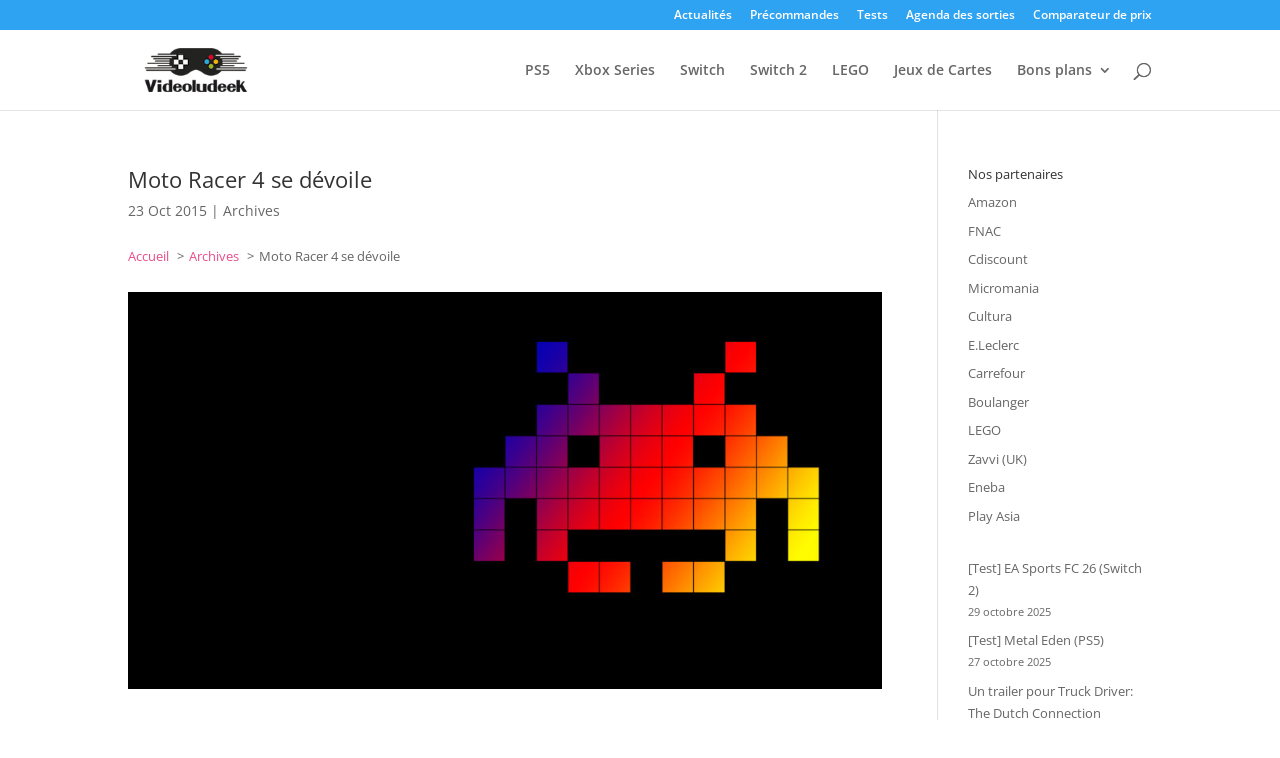

--- FILE ---
content_type: text/css
request_url: https://www.videoludeek.com/wp-content/cache/flying-press/f36e79cb9a0e.et-divi-dynamic-32693-late.css
body_size: 254
content:
.et-waypoint.et_pb_animation_off,.et-waypoint:not(.et_pb_counters).et_pb_animation_off,.et_pb_animation_off{opacity:1}.et-waypoint.et_pb_animation_left.et-animated,.et_pb_animation_left.et-animated{opacity:1;-webkit-animation:fadeLeft 1s cubic-bezier(.77,0,.175,1) 1;animation:fadeLeft 1s cubic-bezier(.77,0,.175,1) 1}.et-waypoint.et_pb_animation_right.et-animated,.et_pb_animation_right.et-animated{opacity:1;-webkit-animation:fadeRight 1s cubic-bezier(.77,0,.175,1) 1;animation:fadeRight 1s cubic-bezier(.77,0,.175,1) 1}.et-waypoint.et_pb_animation_top.et-animated,.et_pb_animation_top.et-animated{opacity:1;-webkit-animation:fadeTop 1s cubic-bezier(.77,0,.175,1) 1;animation:fadeTop 1s cubic-bezier(.77,0,.175,1) 1}.et-waypoint.et_pb_animation_bottom.et-animated,.et_pb_animation_bottom.et-animated{opacity:1;-webkit-animation:fadeBottom 1s cubic-bezier(.77,0,.175,1) 1;animation:fadeBottom 1s cubic-bezier(.77,0,.175,1) 1}.et-waypoint.et_pb_animation_fade_in.et-animated,.et_pb_animation_fade_in.et-animated{opacity:1;-webkit-animation:fadeIn 1s cubic-bezier(.77,0,.175,1) 1;animation:fadeIn 1s cubic-bezier(.77,0,.175,1) 1}@media (max-width:980px){.et-waypoint.et_pb_animation_off_tablet,.et-waypoint:not(.et_pb_counters).et_pb_animation_off_tablet,.et_pb_animation_off_tablet{opacity:1;-webkit-animation:none;animation:none}.et-waypoint.et_pb_animation_left_tablet.et-animated,.et_pb_animation_left_tablet.et-animated{opacity:1;-webkit-animation:fadeLeft 1s cubic-bezier(.77,0,.175,1) 1;animation:fadeLeft 1s cubic-bezier(.77,0,.175,1) 1}.et-waypoint.et_pb_animation_right_tablet.et-animated,.et_pb_animation_right_tablet.et-animated{opacity:1;-webkit-animation:fadeRight 1s cubic-bezier(.77,0,.175,1) 1;animation:fadeRight 1s cubic-bezier(.77,0,.175,1) 1}.et-waypoint.et_pb_animation_top_tablet.et-animated,.et_pb_animation_top_tablet.et-animated{opacity:1;-webkit-animation:fadeTop 1s cubic-bezier(.77,0,.175,1) 1;animation:fadeTop 1s cubic-bezier(.77,0,.175,1) 1}.et-waypoint.et_pb_animation_bottom_tablet.et-animated,.et_pb_animation_bottom_tablet.et-animated{opacity:1;-webkit-animation:fadeBottom 1s cubic-bezier(.77,0,.175,1) 1;animation:fadeBottom 1s cubic-bezier(.77,0,.175,1) 1}.et-waypoint.et_pb_animation_fade_in_tablet.et-animated,.et_pb_animation_fade_in_tablet.et-animated{opacity:1;-webkit-animation:fadeIn 1s cubic-bezier(.77,0,.175,1) 1;animation:fadeIn 1s cubic-bezier(.77,0,.175,1) 1}}@media (max-width:767px){.et-waypoint.et_pb_animation_off_phone,.et-waypoint:not(.et_pb_counters).et_pb_animation_off_phone,.et_pb_animation_off_phone{opacity:1;-webkit-animation:none;animation:none}.et-waypoint.et_pb_animation_left_phone.et-animated,.et_pb_animation_left_phone.et-animated{opacity:1;-webkit-animation:fadeLeft 1s cubic-bezier(.77,0,.175,1) 1;animation:fadeLeft 1s cubic-bezier(.77,0,.175,1) 1}.et-waypoint.et_pb_animation_right_phone.et-animated,.et_pb_animation_right_phone.et-animated{opacity:1;-webkit-animation:fadeRight 1s cubic-bezier(.77,0,.175,1) 1;animation:fadeRight 1s cubic-bezier(.77,0,.175,1) 1}.et-waypoint.et_pb_animation_top_phone.et-animated,.et_pb_animation_top_phone.et-animated{opacity:1;-webkit-animation:fadeTop 1s cubic-bezier(.77,0,.175,1) 1;animation:fadeTop 1s cubic-bezier(.77,0,.175,1) 1}.et-waypoint.et_pb_animation_bottom_phone.et-animated,.et_pb_animation_bottom_phone.et-animated{opacity:1;-webkit-animation:fadeBottom 1s cubic-bezier(.77,0,.175,1) 1;animation:fadeBottom 1s cubic-bezier(.77,0,.175,1) 1}.et-waypoint.et_pb_animation_fade_in_phone.et-animated,.et_pb_animation_fade_in_phone.et-animated{opacity:1;-webkit-animation:fadeIn 1s cubic-bezier(.77,0,.175,1) 1;animation:fadeIn 1s cubic-bezier(.77,0,.175,1) 1}}@font-face{font-display:swap;font-family:ETmodules;src:url(https://www.videoludeek.com/wp-content/themes/Divi/core/admin/fonts/modules/all/modules.eot);src:url(https://www.videoludeek.com/wp-content/themes/Divi/core/admin/fonts/modules/all/modules.eot#iefix) format("embedded-opentype"),url(https://www.videoludeek.com/wp-content/themes/Divi/core/admin/fonts/modules/all/modules.woff) format("woff"),url(https://www.videoludeek.com/wp-content/themes/Divi/core/admin/fonts/modules/all/modules.ttf) format("truetype"),url(https://www.videoludeek.com/wp-content/themes/Divi/core/admin/fonts/modules/all/modules.svg#ETmodules) format("svg");font-weight:400;font-style:normal}@font-face{font-display:swap;font-family:FontAwesome;font-style:normal;font-weight:400;src:url(https://www.videoludeek.com/wp-content/themes/Divi/core/admin/fonts/fontawesome/fa-regular-400.eot);src:url(https://www.videoludeek.com/wp-content/themes/Divi/core/admin/fonts/fontawesome/fa-regular-400.eot#iefix) format("embedded-opentype"),url(https://www.videoludeek.com/wp-content/themes/Divi/core/admin/fonts/fontawesome/fa-regular-400.woff2) format("woff2"),url(https://www.videoludeek.com/wp-content/themes/Divi/core/admin/fonts/fontawesome/fa-regular-400.woff) format("woff"),url(https://www.videoludeek.com/wp-content/themes/Divi/core/admin/fonts/fontawesome/fa-regular-400.ttf) format("truetype"),url(https://www.videoludeek.com/wp-content/themes/Divi/core/admin/fonts/fontawesome/fa-regular-400.svg#fontawesome) format("svg")}@font-face{font-display:swap;font-family:FontAwesome;font-style:normal;font-weight:900;src:url(https://www.videoludeek.com/wp-content/themes/Divi/core/admin/fonts/fontawesome/fa-solid-900.eot);src:url(https://www.videoludeek.com/wp-content/themes/Divi/core/admin/fonts/fontawesome/fa-solid-900.eot#iefix) format("embedded-opentype"),url(https://www.videoludeek.com/wp-content/themes/Divi/core/admin/fonts/fontawesome/fa-solid-900.woff2) format("woff2"),url(https://www.videoludeek.com/wp-content/themes/Divi/core/admin/fonts/fontawesome/fa-solid-900.woff) format("woff"),url(https://www.videoludeek.com/wp-content/themes/Divi/core/admin/fonts/fontawesome/fa-solid-900.ttf) format("truetype"),url(https://www.videoludeek.com/wp-content/themes/Divi/core/admin/fonts/fontawesome/fa-solid-900.svg#fontawesome) format("svg")}@font-face{font-display:swap;font-family:FontAwesome;font-style:normal;font-weight:400;src:url(https://www.videoludeek.com/wp-content/themes/Divi/core/admin/fonts/fontawesome/fa-brands-400.eot);src:url(https://www.videoludeek.com/wp-content/themes/Divi/core/admin/fonts/fontawesome/fa-brands-400.eot#iefix) format("embedded-opentype"),url(https://www.videoludeek.com/wp-content/themes/Divi/core/admin/fonts/fontawesome/fa-brands-400.woff2) format("woff2"),url(https://www.videoludeek.com/wp-content/themes/Divi/core/admin/fonts/fontawesome/fa-brands-400.woff) format("woff"),url(https://www.videoludeek.com/wp-content/themes/Divi/core/admin/fonts/fontawesome/fa-brands-400.ttf) format("truetype"),url(https://www.videoludeek.com/wp-content/themes/Divi/core/admin/fonts/fontawesome/fa-brands-400.svg#fontawesome) format("svg")}@font-face{font-display:swap;font-family:ETmodules;src:url(https://www.videoludeek.com/wp-content/themes/Divi/core/admin/fonts/modules/social/modules.eot);src:url(https://www.videoludeek.com/wp-content/themes/Divi/core/admin/fonts/modules/social/modules.eot#iefix) format("embedded-opentype"),url(https://www.videoludeek.com/wp-content/themes/Divi/core/admin/fonts/modules/social/modules.woff) format("woff"),url(https://www.videoludeek.com/wp-content/themes/Divi/core/admin/fonts/modules/social/modules.ttf) format("truetype"),url(https://www.videoludeek.com/wp-content/themes/Divi/core/admin/fonts/modules/social/modules.svg#ETmodules) format("svg");font-weight:400;font-style:normal}

--- FILE ---
content_type: text/css
request_url: https://www.videoludeek.com/wp-content/cache/flying-press/f92b51a06c21.style.css
body_size: 967
content:
@media only screen and (min-width:1080px){.dt-blog .et_pb_post.has-post-thumbnail .entry-featured-image-url{float:left;width:30%;margin-right:4%}.dt-blog .et_pb_post.has-post-thumbnail:not(.format-gallery)>.post-content{padding-left:34%}}a{color:#E84E89}.clipboard{border-radius:12px;color:#e84e89;padding:15px 32px;text-align:center;text-decoration:none;display:inline-block;font-weight:600}#switch a,#switch span{color:#e60012}.switch{color:#e60012}#switch2 a,#switch2 span{color:#e60012}.switch2{color:#e60012}#xboxone a,#xboxone span{color:#2e8540}.xboxone{color:#2e8540}#xbox a,#xbox span{color:#2e8540}.xbox{color:#2e8540}#xsx a,#xsx span{color:#2e8540}.xsx{color:#2e8540}#ps4 a,#ps4 span{color:blue}.ps4{color:blue}#ps5 a,#ps5 span{color:blue}.ps5{color:blue}#expired a,#expired span{color:#D3D3D3;text-decoration:line-through}.noowid{font-size:13px}div.tags span.goodies-link{background-color:#E84E89}.myshop{max-width:20px;margin-right:3px;margin-bottom:-2px;vertical-align:middle}.bestprice{font-size:18px}.descinfo{text-align:justify;font-size:1em}div.meta{color:#333;font-weight:500;text-align:center}div.meta .meta-info{margin-right:20px;font-size:14px}div.meta .meta-info i.fa{color:#E84E89;font-size:15px;vertical-align:middle;margin-right:5px}div.meta .fa,div.meta .remixicon{vertical-align:middle;margin-right:2px;color:#E84E89;font-size:19px;top:0;position:relative;z-index:1}.myclear{clear:both;display:block;overflow:hidden;visibility:hidden;width:0;height:0}.ast-blog-featured-section .posted-on{height:3em;padding:.7em;box-shadow:5px 5px 5px #000;text-align:center}.post-thumb-img-content{overflow:hidden}.offerbonplan{position:absolute;bottom:52px;right:-52px;width:220px;-ms-transform:rotate(-45deg);transform:rotate(-45deg);-webkit-transform:rotate(-45deg);background-color:#e84e89!important;border-color:#e84e89!important;text-align:center;color:#fff;font-size:14px;line-height:2}.offerpreco{position:absolute;bottom:52px;right:-52px;width:220px;-ms-transform:rotate(-45deg);transform:rotate(-45deg);-webkit-transform:rotate(-45deg);background-color:#3286e9!important;border-color:#3286e9!important;text-align:center;color:#fff;font-size:14px;line-height:2}.post-thumb img{border-radius:8px}.noodisplay{font-size:1em}.noodisplay-widget{font-size:.8em}.noocadre{border-style:dotted;border-width:2px;border-color:#3a3a3a;border-radius:8px;padding:10px}.su-posts-teaser-loop .su-post-noo{margin-bottom:2.5em;line-height:1.2}.noBorder{text-align:center}p{text-align:justify}blockquote{margin:1em 1em 1em 1em}.post-thumb-img-content{text-align:center}.comparolink:hover{text-decoration:underline;cursor:pointer}body .su-table table td{padding:4px 2px!important}table th img,table td img{max-width:initial}#comparateur{overflow:auto}#comparateur table{max-width:100%}.noomedia{display:flex;flex-direction:column;background:#F5F5F5;padding:1em;border-radius:8px;;max-width:100em}.noomedia-body{flex:1;padding-left:10px}.noomedia-heading{margin:0 0 .5em}@media (min-width:544px){.noomedia{flex-direction:row}}.wrapper-success{margin:10px}.wrapper-success .card{background-color:#fff;padding:10px 20px;display:flex;align-items:center;border-left:5px solid #49d761;border-radius:3px;box-shadow:rgb(149 157 165 / .2) 0 8px 24px}.wrapper-success .card .subject p{color:#909092}.wrapper-success .card .icon{font-size:28px;color:#49d761;padding-right:20px}.wrapper-success .card .icon-times{font-size:28px;color:#c3c2c7;cursor:pointer}.wrapper-info{margin:10px}.wrapper-info .card{background-color:#fff;padding:10px 20px;display:flex;align-items:center;border-left:5px solid #3286e9;border-radius:3px;box-shadow:rgb(149 157 165 / .2) 0 8px 24px}.wrapper-info .card .subject p{color:#909092}.wrapper-info .card .icon{font-size:28px;color:#3286e9;padding-right:20px}.wrapper-info .card .icon-times{font-size:28px;color:#c3c2c7;cursor:pointer}.wrapper-warning{margin:15px}.wrapper-warning .card{background-color:#fff;padding:10px 20px;display:flex;align-items:center;border-left:5px solid #fdc220;border-radius:3px;box-shadow:rgb(149 157 165 / .2) 0 8px 24px}.wrapper-warning .card .subject p{color:#909092}.wrapper-warning .card .icon{font-size:28px;color:#fdc220;padding-right:20px}.wrapper-warning .card .icon-times{font-size:28px;color:#c3c2c7;cursor:pointer}.wrapper-danger{margin:15px}.wrapper-danger .card{background-color:#fff;padding:10px 20px;display:flex;align-items:center;border-left:5px solid #fe7171;border-radius:3px;box-shadow:rgb(149 157 165 / .2) 0 8px 24px}.wrapper-danger .card .subject p{color:#909092}.wrapper-danger .card .icon{font-size:28px;color:#fe7171;padding-right:20px}.wrapper-danger .card .icon-times{font-size:28px;color:#c3c2c7;cursor:pointer}.archive .post .entry-content{display:none}.et_pb_post .post-content>a,.et_pb_post .post-categories a{pointer-events:none}.et_pb_post_extra.el_dbe_block_extended:hover .post-media{-webkit-transform:scale(1);transform:scale(1)}

--- FILE ---
content_type: text/css
request_url: https://www.videoludeek.com/wp-content/et-cache/32693/et-divi-dynamic-32693-late.css
body_size: 318
content:
.et-waypoint.et_pb_animation_off,.et-waypoint:not(.et_pb_counters).et_pb_animation_off,.et_pb_animation_off{opacity:1}.et-waypoint.et_pb_animation_left.et-animated,.et_pb_animation_left.et-animated{opacity:1;-webkit-animation:fadeLeft 1s cubic-bezier(.77,0,.175,1) 1;animation:fadeLeft 1s cubic-bezier(.77,0,.175,1) 1}.et-waypoint.et_pb_animation_right.et-animated,.et_pb_animation_right.et-animated{opacity:1;-webkit-animation:fadeRight 1s cubic-bezier(.77,0,.175,1) 1;animation:fadeRight 1s cubic-bezier(.77,0,.175,1) 1}.et-waypoint.et_pb_animation_top.et-animated,.et_pb_animation_top.et-animated{opacity:1;-webkit-animation:fadeTop 1s cubic-bezier(.77,0,.175,1) 1;animation:fadeTop 1s cubic-bezier(.77,0,.175,1) 1}.et-waypoint.et_pb_animation_bottom.et-animated,.et_pb_animation_bottom.et-animated{opacity:1;-webkit-animation:fadeBottom 1s cubic-bezier(.77,0,.175,1) 1;animation:fadeBottom 1s cubic-bezier(.77,0,.175,1) 1}.et-waypoint.et_pb_animation_fade_in.et-animated,.et_pb_animation_fade_in.et-animated{opacity:1;-webkit-animation:fadeIn 1s cubic-bezier(.77,0,.175,1) 1;animation:fadeIn 1s cubic-bezier(.77,0,.175,1) 1}@media (max-width:980px){.et-waypoint.et_pb_animation_off_tablet,.et-waypoint:not(.et_pb_counters).et_pb_animation_off_tablet,.et_pb_animation_off_tablet{opacity:1;-webkit-animation:none;animation:none}.et-waypoint.et_pb_animation_left_tablet.et-animated,.et_pb_animation_left_tablet.et-animated{opacity:1;-webkit-animation:fadeLeft 1s cubic-bezier(.77,0,.175,1) 1;animation:fadeLeft 1s cubic-bezier(.77,0,.175,1) 1}.et-waypoint.et_pb_animation_right_tablet.et-animated,.et_pb_animation_right_tablet.et-animated{opacity:1;-webkit-animation:fadeRight 1s cubic-bezier(.77,0,.175,1) 1;animation:fadeRight 1s cubic-bezier(.77,0,.175,1) 1}.et-waypoint.et_pb_animation_top_tablet.et-animated,.et_pb_animation_top_tablet.et-animated{opacity:1;-webkit-animation:fadeTop 1s cubic-bezier(.77,0,.175,1) 1;animation:fadeTop 1s cubic-bezier(.77,0,.175,1) 1}.et-waypoint.et_pb_animation_bottom_tablet.et-animated,.et_pb_animation_bottom_tablet.et-animated{opacity:1;-webkit-animation:fadeBottom 1s cubic-bezier(.77,0,.175,1) 1;animation:fadeBottom 1s cubic-bezier(.77,0,.175,1) 1}.et-waypoint.et_pb_animation_fade_in_tablet.et-animated,.et_pb_animation_fade_in_tablet.et-animated{opacity:1;-webkit-animation:fadeIn 1s cubic-bezier(.77,0,.175,1) 1;animation:fadeIn 1s cubic-bezier(.77,0,.175,1) 1}}@media (max-width:767px){.et-waypoint.et_pb_animation_off_phone,.et-waypoint:not(.et_pb_counters).et_pb_animation_off_phone,.et_pb_animation_off_phone{opacity:1;-webkit-animation:none;animation:none}.et-waypoint.et_pb_animation_left_phone.et-animated,.et_pb_animation_left_phone.et-animated{opacity:1;-webkit-animation:fadeLeft 1s cubic-bezier(.77,0,.175,1) 1;animation:fadeLeft 1s cubic-bezier(.77,0,.175,1) 1}.et-waypoint.et_pb_animation_right_phone.et-animated,.et_pb_animation_right_phone.et-animated{opacity:1;-webkit-animation:fadeRight 1s cubic-bezier(.77,0,.175,1) 1;animation:fadeRight 1s cubic-bezier(.77,0,.175,1) 1}.et-waypoint.et_pb_animation_top_phone.et-animated,.et_pb_animation_top_phone.et-animated{opacity:1;-webkit-animation:fadeTop 1s cubic-bezier(.77,0,.175,1) 1;animation:fadeTop 1s cubic-bezier(.77,0,.175,1) 1}.et-waypoint.et_pb_animation_bottom_phone.et-animated,.et_pb_animation_bottom_phone.et-animated{opacity:1;-webkit-animation:fadeBottom 1s cubic-bezier(.77,0,.175,1) 1;animation:fadeBottom 1s cubic-bezier(.77,0,.175,1) 1}.et-waypoint.et_pb_animation_fade_in_phone.et-animated,.et_pb_animation_fade_in_phone.et-animated{opacity:1;-webkit-animation:fadeIn 1s cubic-bezier(.77,0,.175,1) 1;animation:fadeIn 1s cubic-bezier(.77,0,.175,1) 1}}
@font-face{font-family:ETmodules;font-display:block;src:url(//www.videoludeek.com/wp-content/themes/Divi/core/admin/fonts/modules/all/modules.eot);src:url(//www.videoludeek.com/wp-content/themes/Divi/core/admin/fonts/modules/all/modules.eot?#iefix) format("embedded-opentype"),url(//www.videoludeek.com/wp-content/themes/Divi/core/admin/fonts/modules/all/modules.woff) format("woff"),url(//www.videoludeek.com/wp-content/themes/Divi/core/admin/fonts/modules/all/modules.ttf) format("truetype"),url(//www.videoludeek.com/wp-content/themes/Divi/core/admin/fonts/modules/all/modules.svg#ETmodules) format("svg");font-weight:400;font-style:normal}
@font-face{font-family:FontAwesome;font-style:normal;font-weight:400;font-display:block;src:url(//www.videoludeek.com/wp-content/themes/Divi/core/admin/fonts/fontawesome/fa-regular-400.eot);src:url(//www.videoludeek.com/wp-content/themes/Divi/core/admin/fonts/fontawesome/fa-regular-400.eot?#iefix) format("embedded-opentype"),url(//www.videoludeek.com/wp-content/themes/Divi/core/admin/fonts/fontawesome/fa-regular-400.woff2) format("woff2"),url(//www.videoludeek.com/wp-content/themes/Divi/core/admin/fonts/fontawesome/fa-regular-400.woff) format("woff"),url(//www.videoludeek.com/wp-content/themes/Divi/core/admin/fonts/fontawesome/fa-regular-400.ttf) format("truetype"),url(//www.videoludeek.com/wp-content/themes/Divi/core/admin/fonts/fontawesome/fa-regular-400.svg#fontawesome) format("svg")}@font-face{font-family:FontAwesome;font-style:normal;font-weight:900;font-display:block;src:url(//www.videoludeek.com/wp-content/themes/Divi/core/admin/fonts/fontawesome/fa-solid-900.eot);src:url(//www.videoludeek.com/wp-content/themes/Divi/core/admin/fonts/fontawesome/fa-solid-900.eot?#iefix) format("embedded-opentype"),url(//www.videoludeek.com/wp-content/themes/Divi/core/admin/fonts/fontawesome/fa-solid-900.woff2) format("woff2"),url(//www.videoludeek.com/wp-content/themes/Divi/core/admin/fonts/fontawesome/fa-solid-900.woff) format("woff"),url(//www.videoludeek.com/wp-content/themes/Divi/core/admin/fonts/fontawesome/fa-solid-900.ttf) format("truetype"),url(//www.videoludeek.com/wp-content/themes/Divi/core/admin/fonts/fontawesome/fa-solid-900.svg#fontawesome) format("svg")}@font-face{font-family:FontAwesome;font-style:normal;font-weight:400;font-display:block;src:url(//www.videoludeek.com/wp-content/themes/Divi/core/admin/fonts/fontawesome/fa-brands-400.eot);src:url(//www.videoludeek.com/wp-content/themes/Divi/core/admin/fonts/fontawesome/fa-brands-400.eot?#iefix) format("embedded-opentype"),url(//www.videoludeek.com/wp-content/themes/Divi/core/admin/fonts/fontawesome/fa-brands-400.woff2) format("woff2"),url(//www.videoludeek.com/wp-content/themes/Divi/core/admin/fonts/fontawesome/fa-brands-400.woff) format("woff"),url(//www.videoludeek.com/wp-content/themes/Divi/core/admin/fonts/fontawesome/fa-brands-400.ttf) format("truetype"),url(//www.videoludeek.com/wp-content/themes/Divi/core/admin/fonts/fontawesome/fa-brands-400.svg#fontawesome) format("svg")}
@font-face{font-family:ETmodules;font-display:block;src:url(//www.videoludeek.com/wp-content/themes/Divi/core/admin/fonts/modules/social/modules.eot);src:url(//www.videoludeek.com/wp-content/themes/Divi/core/admin/fonts/modules/social/modules.eot?#iefix) format("embedded-opentype"),url(//www.videoludeek.com/wp-content/themes/Divi/core/admin/fonts/modules/social/modules.woff) format("woff"),url(//www.videoludeek.com/wp-content/themes/Divi/core/admin/fonts/modules/social/modules.ttf) format("truetype"),url(//www.videoludeek.com/wp-content/themes/Divi/core/admin/fonts/modules/social/modules.svg#ETmodules) format("svg");font-weight:400;font-style:normal}